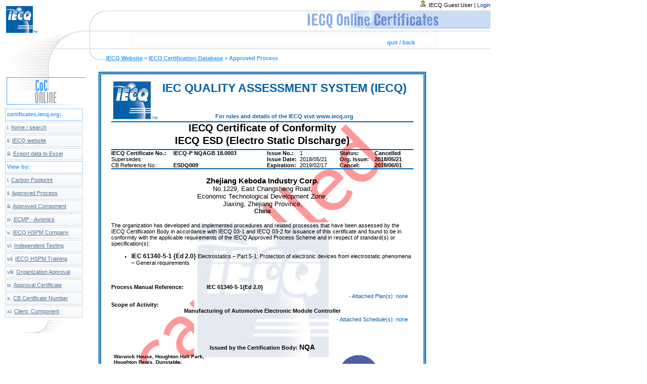

--- FILE ---
content_type: text/html; charset=UTF-8
request_url: https://certificates.iecq.org/IECQ/IECQweb.nsf/3118be45208eed56c12579ab00298c98/9edb8dbd7d8f5d92c1258294002e2778?OpenDocument
body_size: 9102
content:
<!DOCTYPE HTML PUBLIC "-//W3C//DTD HTML 4.01 Transitional//EN">
<html>
<head>
<title>IECQ Online - CoC AP IECQ ESD (Electro Static Discharge)</title><script src="/IECQ/IECQweb.nsf/scripts/prototype.js" type="text/javascript"></script>
<script src="/IECQ/IECQweb.nsf/scripts/effects.js" type="text/javascript"></script>
<script src="/IECQ/IECQweb.nsf/scripts/validation.js" type="text/javascript"></script>
<script src="/IECQ/IECQweb.nsf/SignatureLib.js" type="text/javascript"></script>
<script src="/IECQ/IECQweb.nsf/CategorySelectorLib.js" type="text/javascript"></script><script type="text/javascript" src="/IECQ/IECQweb.nsf/rico.js"></script><script type="text/javascript" src="/IECQ/IECQweb.nsf/scripts/leftnavigation.js"></script><link rel="SHORTCUT ICON" href="//certificates.iecq.org/favicon.ico"/>
<link href="/IECQ/IECQweb.nsf/styles/validation.css" rel="stylesheet" type="text/css" />
<link rel="stylesheet" href="/IECQ/IECQweb.nsf/iecq.css?ReadForm&type=CAP&status=Cancelled" type="text/css">
<link rel="stylesheet" href="/IECQ/IECQweb.nsf/iecqnoprint.css?ReadForm" type="text/css" media="print" />
<link rel="stylesheet" href="/IECQ/IECQweb.nsf/iecqnav.css" type="text/css">
<link href="/web/IECWebRes.nsf/content.css" rel="stylesheet" type="text/css">
<link href="/web/IECWebRes.nsf/titles.css" rel="stylesheet" type="text/css">
<STYLE TYPE="text/css" media="print"> p.hide, .hide { display: none }; </STYLE>
<STYLE TYPE="text/css" media="screen"> p.printIt { display: none }</STYLE>
<STYLE TYPE="text/css"> p.breakhere {page-break-before: always}</STYLE>
<STYLE TYPE="text/css" media="print"> p.hide { display: none }</STYLE>
<style type="text/css"> #referencesInfo td {height: 23px; border-bottom: 1px #c0c0c0 dotted;}
div.page {background:url('/IECQ/IECQweb.nsf/IECQ_filigrane2.jpg') no-repeat center center !important;
}
</style>
<script language="JavaScript" type="text/javascript">
<!-- 
try{Validator.fieldsWithAuthorisedPersonOther=[	{name: "CertificateNumber",				message: "Required."},	{name: "ManufacturerName1",			message: "Required."},	{name: "ManufacturerAddress1",			message: "Required."},	{name: "ManufacturerCountry1",			message: "Required."},	{name: "SpecificationKey",					message: "Required."},	{name: "ProcessManualReference",	message: "Required."},	{name: "PlanScope",							message: "Required."},	{name: "AuthorisedPersonSelector",	message: "Required."},	{name: "AuthorisedPersonOther",		message: "Required."}]Validator.fieldsWithoutAuthorisedPersonOther=[	{name: "CertificateNumber",				message: "Required."},	{name: "ManufacturerName1",			message: "Required."},	{name: "ManufacturerAddress1",			message: "Required."},	{name: "ManufacturerCountry1",			message: "Required."},	{name: "SpecificationKey",					message: "Required."},	{name: "ProcessManualReference",	message: "Required."},	{name: "PlanScope",							message: "Required."},	{name: "AuthorisedPersonSelector",	message: "Required."}] }catch(e){console.log('app p '+e);}// Notes : Validator.fields initialisation has been moved in the onSubmit event handlerfunction myExampleValidationFunction(entered){	return $('confirmation').innerHTML.toLowerCase() == entered.toLowerCase();}// Function popup for opening a New Manufacturing Location Item window function PopUpNewFactLoc(){tempPath=document.forms[0].Path.value; tempParentUNID=document.forms[0].docID.value;var height = ((screen.height - 400) / 2); var width = ((screen.width - 300) / 2);var path = tempPath + "/ManufacturingLoc?openForm&ParentUNID=" + tempParentUNID;var param = "top=" + height + ",left=" + width + ", width=680, height=350,status=no,menubar=no,scrollbars=yes,resizable=yes";popup = window.open(path,"Manufacturing",param); popup.focus();}// Function for editing a Manufacturing Location Item in a popup window function PopUpManufacturing(unid){var height = ((screen.height - 400) / 2); var width = ((screen.width - 300) / 2); var path = "../0/"  + unid + "?opendocument";var param = "top=" + height + ",left=" + width + ", width=680, height=350,status=no,menubar=no,scrollbars=yes,resizable=yes";popup = window.open(path,"Manufacturing",param); popup.focus();}/** * Function js to know the index of the checked radio button. * @Param radioButton Javascript radioButton Object like document.forms[0].myRadioButton  * @Return -1 if no checked otherwhise number of index. */ function getIndexOfSelectedRadioButton(radioButton) {   for (var i = 0; i < radioButton.length; i++) {     if (radioButton[i].checked)		return i;   }   return -1; } /** * Function js to know the checked radio button value.  * @Param radioButton Javascript radioButton Object like document.forms[0].myRadioButton  * @Return -1 if no checked otherwhise number of index. */ function getValueOfSelectedRadioButton(radioButton) {	var i = getIndexOfSelectedRadioButton(radioButton);	if (i!= -1)		return (radioButton[i].value);	else	     return ""; }function deleteButton(){ Check = window.confirm("Do you really want to delete this Certificate?!"); if(Check == true) { tempDocID = document.forms[0].docID.value; 	var path = "./deletecertif?openagent&" + tempDocID; document.location=path; }}//end.de/*Progress indicator while loading page*/function loading() { document.getElementById("wait").style.display="none"; document.getElementById("page").style.display="block";}function showDate(y,m,d) {	document.forms[0].IssueDate.value = y + "-" + m + "-" + d;}
// -->
</script>

<script language="JavaScript" type="text/javascript">
<!-- 
document._domino_target = "_self";
function _doClick(v, o, t) {
  var returnValue = false;
  var url="/IECQ/IECQweb.nsf/3118be45208eed56c12579ab00298c98/9edb8dbd7d8f5d92c1258294002e2778?OpenDocument&Click=" + v;
  if (o.href != null) {
    o.href = url;
    returnValue = true;
  } else {
    if (t == null)
      t = document._domino_target;
    window.open(url, t);
  }
  return returnValue;
}
// -->
</script>

<script language="JavaScript" type="text/javascript" src="/IECQ/IECQweb.nsf/UniqueReferenceCommonLib.js?OpenJavascriptLibrary">
</script>

<script language="JavaScript" type="text/javascript" src="/IECQ/IECQweb.nsf/tools.js?OpenJavascriptLibrary">
</script>

<script language="JavaScript" type="text/javascript">
<!-- 
function hightlight(obj) {obj.style.background='#537195';obj.style.color='#ffffff';};function normal(obj) {var webPath;  try { webPath = document.forms[0].webPath.value;} catch(e) { webPath = 'iecq/iecqweb.nsf';} obj.style.background='url(/' + webPath + '/relief.gif)'; obj.style.color='#537195';};var g_showingTabBlock=true;var g_tabsBlockWidth=0;var g_tabsBlockHeight=23;var tab_g_showingTabBlock=new Array();var tab_g_tabsBlockWidth=new Array();var tab_g_tabsBlockHeight=new Array();function toggleTabsBlock( obj ) {var tabs = $('nav'+obj);var imgCol = $('col'+obj);var imgExp = $('exp'+obj);imgCol.toggle();imgExp.toggle();if ( typeof(tab_g_showingTabBlock[obj])=='undefined' || tab_g_showingTabBlock[obj]) {tab_g_showingTabBlock[obj] = false; tab_g_tabsBlockWidth[obj] = tabs.offsetWidth;if (g_tabsBlockWidth==0) {g_tabsBlockWidth=tabs.offsetWidth;}tab_g_tabsBlockHeight[obj] = tabs.offsetHeight;tabs.style.overflow='hidden';new Rico.Effect.Size( tabs, g_tabsBlockWidth, 23, 60, 16, {complete:function() { }} ); } else {tabs.style.display ='block';tabs.style.visibility = 'visible';tab_g_showingTabBlock[obj]= true;new Rico.Effect.Size( tabs, g_tabsBlockWidth , tab_g_tabsBlockHeight[obj] , 60, 16, {complete:function() { }} ); }}

// -->
</script>

<script language="JavaScript" type="text/javascript" src="/IECQ/IECQweb.nsf/UniqueReferenceApprovedProcSpecificLib.js?OpenJavascriptLibrary">
</script>
</head>
<body text="#000000" bgcolor="#FFFFFF" onload="loading();montre();authorisedPersonSelectorChanged();">

<form onsubmit="Validator.fields=appropriateMandatoryFields(Validator.fieldsWithAuthorisedPersonOther, Validator.fieldsWithoutAuthorisedPersonOther)	; /* SignatureLib.js */ if (Validator.validate()) {	var saveAllowed;	saveAllowed = false;		if (document.getElementsByName(&quot;PrevUNID&quot;)[0].value != &quot;&quot;) {	/* [New issue] -&gt; do not check for duplicates =&gt; save allowed*/ saveAllowed = true;}	else if (document.getElementsByName(&quot;PrevSiteUNID&quot;)[0].value != &quot;&quot;) {	/* [New site] -&gt; do not check for duplicates =&gt; save allowed */ 	saveAllowed = true;}		else {  /* Normal case -&gt; check for duplicate before allowing save */  if (enforceUniqueExtendedReferenceWithCancelOption()) { saveAllowed = true; }	}	if (saveAllowed) { document.getElementById(&quot;menu-save&quot;).style.display=&quot;none&quot;; document.getElementById(&quot;menu-save_disabled&quot;).style.display=&quot;block&quot;; document.forms[0].submit(); }	else { }}else { }return true;" action=""><script language="JavaScript" type="text/javascript"><!--
if (!relDBPath) var relDBPath = "IECQ/IECQweb.nsf";
if (!documentUDID) var documentUDID = "9EDB8DBD7D8F5D92C1258294002E2778";
var catkey ="";
// --></script><style type="text/css">
td{text-align:left;}
input,select {text-align:left;	font-size:11px;}
label{cursor:	pointer;}
#content{	width:598px; heigth_old:25cm;	border:thick double #0060AA;padding:10px 20px 10px 20px;}
#body {width:100%;	padding:	1px;vertical-align:middle;font-size:11px;}
.ralign{text-align:right;vertical-align:middle;}
.issuedBy{font: normal 11px Arial, sans-serif;	padding-bottom:10px;	text-align:left;}
.bottom_note{padding-top: 10px;	text-align:center;}
legend{font-weight:bold;}
</style>
<div id="wait" style="display:block;"><br /><br /><br /><br /><center> <br /><h1>Loading...<img src="/IECQ/IECQweb.nsf/indicator.gif"></h1> </center></div><!--/wait-->
<SCRIPT LANGUAGE="JavaScript" SRC="/iecjs/CalendarPopup.js"></SCRIPT> 
<SCRIPT LANGUAGE="JavaScript"> var cal = new CalendarPopup(); cal.setReturnFunction("showDate"); </SCRIPT>
<SCRIPT LANGUAGE="JavaScript">document.write(cal.getStyles());</SCRIPT>
<div id="page" style="display:none;">
<div id="validation" style="position: absolute; top:123px; _top:125px; left:260px; width: 602px;"><h3 id="beforeForm"></h3></div><div id="topnav">
<div id="curve"><img src="/IECQ/IECQweb.nsf/curve.gif"></div><div id="breadcrumps" class="bigblue"><a href="http://www.iecq.org/"><font size="2">IECQ Website</font></a><font size="2"> &gt; </font><a href="http://certificates.iecq.org/"><font size="2">IECQ Certification Database</font></a><font size="2"> &gt; Approved Process </font></div></div><!--/topnav-->
<div id="user">
	<img src="/IECQ/IECQweb.nsf/user.gif" /> IECQ Guest User | 
		<a href="/IECQ/IECQweb.nsf/3118be45208eed56c12579ab00298c98/9edb8dbd7d8f5d92c1258294002e2778?OpenDocument?open&login" title="Login">Login</a>
</div><!--/user-->
<p class="hide"><a name="top"></a>  
   <script>var pathdatabase='IECQ/IECQweb.nsf'; var iddoc='9EDB8DBD7D8F5D92C1258294002E2778'</script>
  <div id="certificateMenu">  <div id="menu-top">
                       	<div id="menu-top-nav">
				<a onclick="history.back();return false;" id="menu-quit" title="certificate::quit" href=""><b><font color="#3399FF">Quit / Back</font></b></a>	<span>|</span>
	</div></div><!--/menu-top--></div><!--/certificateMenu--></p>
<div id="full" >
	<div id="corner"></div><div id="top" ></div><div id="left"><img src="/IECQ/IECQweb.nsf/left.gif" width="160" height="47" alt="left"><img src="/IECQ/IECQweb.nsf/ca_pagelinks.gif" width="160" height="66" alt="ca_pagelinks">
<div id="menu">
<dl id="menuList">
<dt class="sectionTit">certificates.iecq.org:</dt>
<dt onmouseover="hightlight(this);" onmouseout="normal(this);" onclick="location.href='/IECQ/IECQweb.nsf/home?OpenForm';"><font size="2">i. </font><u><font size="2">home / search</font></u></dt>
<dt onmouseover="hightlight(this);" onmouseout="normal(this);" onclick="location.href='http://www.iecq.org';"><font size="2">ii. </font><u><font size="2">IECQ website</font></u></dt>
<dt onmouseover="hightlight(this);" onmouseout="normal(this);" onclick="location.href='/IECQ/IECQweb.nsf/(Export)?OpenAgent';"><font size="2">iii. </font><u><font size="2">Export data to Excel</font></u></dt>
<dt class="sectionTit">View  by:</dt>
		<dt onmouseover="hightlight(this);montre('smenu11');" onmouseout="normal(this);montre();"><font size="2">i. </font><u><font size="2">Carbon Footprint</font></u></dt>
			<dd id="smenu11" onmouseover="javascript:montre('smenu11');" onmouseout="javascript:montre();">
				<ul>
					<li><a href="/IECQ/IECQweb.nsf/VI_CertificateIECQ-VByCategory?OpenView&CollapseView">By Category</a></li>
					<li><a href="/IECQ/IECQweb.nsf/VI_CertificateIECQ-VByYear?OpenView&CollapseView">By Year</a></li>
					<li><a href="/IECQ/IECQweb.nsf/VI_CertificateIECQ-VByCompany?OpenView&CollapseView">By Company</a></li>
					<li><a href="/IECQ/IECQweb.nsf/VI_CertificateIECQ-VByCountry?OpenView&CollapseView">By Location</a></li>
				</ul>
			</dd>	
		<dt onmouseover="hightlight(this);montre('smenu12');" onmouseout="normal(this);montre();"><font size="2">ii. </font><u><font size="2">Approved Process</font></u></dt>
			<dd id="smenu12" onmouseover="javascript:montre('smenu12');" onmouseout="javascript:montre();">
				<ul>
					<li><a href="/IECQ/IECQweb.nsf/VI_CertificateApprovedProcessByCategory?OpenView&CollapseView">By Category</a></li>
					<li><a href="/IECQ/IECQweb.nsf/VI_CertificateApprovedProcessByYear?OpenView&CollapseView">By Year</a></li>
					<li><a href="/IECQ/IECQweb.nsf/VI_CertificateApprovedProcessByCompany?OpenView&CollapseView">By Company</a></li>
					<li><a href="/IECQ/IECQweb.nsf/VI_CertificateApprovedProcessByCountry?OpenView&CollapseView">By Country</a></li>
					<li><a href="/IECQ/IECQweb.nsf/VI_CertificateApprovedProcessByCB?OpenView&CollapseView">By Certification Body</a></li>
					<li><a href="/IECQ/IECQweb.nsf/VI_CertificateApprovedProcessAll?OpenView" class="last">All</a></li>
				</ul>
			</dd>	
	<dt onmouseover="hightlight(this);montre('smenu13');" onmouseout="normal(this);montre();"><font size="2">iii. </font><u><font size="2">Approved Component</font></u></dt>
	<dd id="smenu13" onmouseover="javascript:montre('smenu13');" onmouseout="javascript:montre();">
		<ul>
		<li><a href="/IECQ/IECQweb.nsf/VI_CertificateApprovedComponent?OpenView&Expand=1" class="last">By Year</a></li>
		<li><a href="/IECQ/IECQweb.nsf/VI_CertificateApprovedComponentByCategory?OpenView&CollapseView">By Category</a></li>
		</ul>
	</dd>	
		<dt onmouseover="hightlight(this);montre('smenu14');" onmouseout="normal(this);montre();"><font size="2">iv. </font><u><font size="2">ECMP - Avionics</font></u></dt>
			<dd id="smenu14" onmouseover="javascript:montre('smenu14');" onmouseout="javascript:montre();">
				<ul>
					<li><a href="/IECQ/IECQweb.nsf/VI_CertificateECMP?OpenView&Expand=1" class="last">ECMP - Avionics</a></li>
				</ul>
			</dd>
		<dt onmouseover="hightlight(this);montre('smenu15');" onmouseout="normal(this);montre();"><font size="2">v. </font><u><font size="2">IECQ HSPM Company</font></u></dt>
			<dd id="smenu15" onmouseover="javascript:montre('smenu15');" onmouseout="javascript:montre();">
				<ul>
					<li><a href="/IECQ/IECQweb.nsf/HSPM?OpenView&Expand=1" class="last">IECQ HSPM company</a></li>
				</ul>
			</dd>
		<dt onmouseover="hightlight(this);montre('smenu16');" onmouseout="normal(this);montre();"><font size="2">vi. </font><u><font size="2">Independent Testing</font></u></dt>
			<dd id="smenu16" onmouseover="javascript:montre('smenu16');" onmouseout="javascript:montre();">
				<ul>
					<li><a href="/IECQ/IECQweb.nsf/ApprovalNumberbyType?OpenView&Expand=1&RestrictToCategory=12" class="last">Indep. Testing Lab.</a></li>
				</ul>
			</dd>	
		<dt onmouseover="hightlight(this);montre('smenu17');" onmouseout="normal(this);montre();"><font size="2">vii. </font><u><font size="2">IECQ HSPM Training</font></u></dt>
			<dd id="smenu17" onmouseover="javascript:montre('smenu17');" onmouseout="javascript:montre();">
				<ul>
					<li><a href="http://training.iecq.org/">IECQ HSPM Training&nbsp;<span style="font-size:10px; color:#ff2200;">Since Aug '08</span></a></li>
					<li><a href="/IECQ/IECQweb.nsf/HSPMType?OpenView&Expand=1&RestrictToCategory=lead">Lead assessor</a></li>
					<li><a href="/IECQ/IECQweb.nsf/HSPMType?OpenView&Expand=1&RestrictToCategory=internal">Internal assessor</a></li>
					<li><a href="/IECQ/IECQweb.nsf/HSPMType?OpenView&Expand=1&RestrictToCategory=implementation" class="last">Implementation</a></li>
				</ul>
			</dd>
		<dt onmouseover="hightlight(this);montre('smenu18');" onmouseout="normal(this);montre();"><font size="2">viii. </font><u><font size="2">Organization Approval</font></u></dt>
			<dd id="smenu18" onmouseover="javascript:montre('smenu18');" onmouseout="javascript:montre();">
				<ul>
					<li><a href="/IECQ/IECQweb.nsf/ApprovalNumberbyType?OpenView&Expand=1&RestrictToCategory=08">Manufacturer</a></li>
					<li><a href="/IECQ/IECQweb.nsf/ApprovalNumberbyType?OpenView&Expand=1&RestrictToCategory=09">Distributor</a></li>
					<li><a href="/IECQ/IECQweb.nsf/ApprovalNumberbyType?OpenView&Expand=1&RestrictToCategory=10" class="last">Specialist Contractor</a></li>
				</ul>
			</dd>	
		<dt onmouseover="hightlight(this);montre('smenu19');" onmouseout="normal(this);montre();"><font size="2">ix. </font><u><font size="2">Approval Certificate</font></u></dt>
			<dd id="smenu19" onmouseover="javascript:montre('smenu19');" onmouseout="javascript:montre();">
				<ul>
					<li><a href="/IECQ/IECQweb.nsf/ApprovalNumberbyType?OpenView&Expand=1&RestrictToCategory=01">Qualification</a></li>
					<li><a href="/IECQ/IECQweb.nsf/ApprovalNumberbyType?OpenView&Expand=1&RestrictToCategory=02">Capability</a></li>
					<li><a href="/IECQ/IECQweb.nsf/ApprovalNumberbyType?OpenView&Expand=1&RestrictToCategory=03">Process</a></li>
					<li><a href="/IECQ/IECQweb.nsf/ApprovalNumberbyType?OpenView&Expand=1&RestrictToCategory=04" class="last">Technology</a></li>
				</ul>
			</dd>	
		<dt onmouseover="hightlight(this);montre('smenu20');" onmouseout="normal(this);montre();"><font size="2">x. </font><u><font size="2">CB Certificate Number</font></u></dt>
			<dd id="smenu20" onmouseover="javascript:montre('smenu20');" onmouseout="javascript:montre();">
				<ul>
					<li><a href="/IECQ/IECQweb.nsf/CBPUBLIC?OpenView&CollapseView&count=-1">Certificates by Type</a></li>
					<li><a href="/IECQ/IECQweb.nsf/CBCertNum?OpenView&CollapseView">Certificates by Number</a></li>
					<li><a href="/IECQ/IECQweb.nsf/Current?OpenView&CollapseView">Current</a></li>
					<li><a href="/IECQ/IECQweb.nsf/Cancelled?OpenView&CollapseView">Cancelled</a></li>
					<li><a href="/IECQ/IECQweb.nsf/Suspended?OpenView&CollapseView">Suspended</a></li>
					<li><a href="/IECQ/IECQweb.nsf/Superseded?OpenView&restrictToCategory=n/a&ExpandView" class="last">Superseded</a></li>
				</ul>
			</dd>
		<dt onmouseover="hightlight(this);montre('smenu21');" onmouseout="normal(this);montre();"><font size="2">xi. </font><u><font size="2">Client, Component</font></u></dt>
			<dd id="smenu21" onmouseover="javascript:montre('smenu21');" onmouseout="javascript:montre();">
				<ul>
					<li><a href="/IECQ/IECQweb.nsf/Manufacturer+Name?OpenView&CollapseView">Client name</a></li>
					<li><a href="/IECQ/IECQweb.nsf/Manufacturer+Location?OpenView&CollapseView">Client location</a></li>
					<li><a href="/IECQ/IECQweb.nsf/Component+Code?OpenView&CollapseView" class="last">Component name</a></li>
				</ul>
			</dd>
</dl>
</div>	<div><img src="/IECQ/IECQweb.nsf/grey_bottom.gif"></div></div><!--/left-->
<div id="certifBody">
<div id="page1" class="page" style="border: none !important;">
<div id="master">
<div id="watermark"></div>
<div id="content">
<table id="body_tmp" border="0" cellspacing="0" cellpadding="0">
<tr valign="top"><td style="padding:4px;" width="1139" colspan="4"><div align="center"><img src="/IECQ/IECQweb.nsf/IECQ_logo2.jpg?OpenImageResource" width="87" height="75" align="middle" style="float:left; "><font color="#3399FF" face="Arial"> </font><div style=
"color:#0060AA; font-size:17pt; text-align:center;font-weight:bold;">IEC QUALITY ASSESSMENT SYSTEM (IECQ)</div>
<br /><br /><br />
<div style="color:#0060AA; font-size:8pt; text-align:center;font-weight:bold;">For rules and details of the IECQ visit www.iecq.org</div></div></td></tr>

<tr valign="top"><td style="border-top: 2px #0060AA solid; border-bottom: 2px #0060AA solid;" width="1139" colspan="4"><div style="font-family:arial;font-size:20px; text-align:center;font-weight:bold;">IECQ Certificate of Conformity</div>
<div style="margin:2px 0px 5px;  font-family:arial;font-size:20px; text-align:center;font-weight:bold;">
IECQ ESD (Electro Static Discharge)
</div></td></tr>

<tr valign="top"><td width="1139" colspan="4">
<table border="0" cellpadding="3" celspacing="0" border="0" cellspacing="0" cellpadding="0">
<tr valign="top"><td style="width:200px !important;" width="168"><b><font face="Arial">IECQ Certificate No.:</font></b></td><td width="355"><b><font face="Arial">IECQ-P NQAGB 18.0003</font></b></td><td width="73"><b><font face="Arial">Issue No.:</font></b></td><td width="110"><font face="Arial">1</font></td><td width="105"><b><font face="Arial">Status:</font></b></td><td width="105"><b><font face="Arial">Cancelled</font></b></td></tr>

<tr valign="top"><td width="916" colspan="6"><table style="display:none; border:0; width:100%;"><tr> <td colspan="6"  style="text-align:center; border:1px solid; border-style:solid; border-width:1px; border-color:grey;  width:100%" > <b><font size="2" color="#0000FF" face="Arial">Additional Site to Certification:</font></b>&nbsp;<b><font size="2" color="#0000FF" face="Arial"> </font></b><b><font size="2" color="#0000ff" face="Arial"><a href="/IECQ/IECQweb.nsf/CoCIssue/IECQ-P NQAGB 18.0003?opendocument" target="_blank">IECQ-P NQAGB 18.0003</a></font></b><b><font size="2" color="#0000FF" face="Arial"> </font></b>&nbsp;&nbsp;&nbsp;&nbsp;<b><font size="2" color="#0000FF" face="Arial">Originally Issued: </font></b><b><font size="2" color="#0000ff" face="Arial">2018/05/21</font></b></td></tr></table></td></tr>

<tr valign="top"><td width="168"><font face="Arial">Supersedes:</font></td><td width="355"><font face="Arial"><a href="/IECQ/IECQweb.nsf/CoCRefNumber/?opendocument" target="_blank"></a></font></td><td width="73"><b><font face="Arial">Issue Date:</font></b></td><td width="110"><font face="Arial">2018/05/21</font></td><td width="105"><b><font face="Arial">Org. Issue:</font></b></td><td width="105"><b><font face="Arial">2018/05/21</font></b></td></tr>

<tr valign="top"><td width="168"><font face="Arial">CB Reference No.:</font></td><td width="355"><b><font face="Arial">ESDQ009</font></b></td><td width="73"><b><font face="Arial">Expiration:</font></b></td><td width="110"><font face="Arial">2019/02/17</font></td><td width="105"><b><font face="Arial">Cancel:</font></b></td><td width="105"><b><font face="Arial">2018/06/01</font></b></td></tr>
</table>
</td></tr>

<tr valign="top"><td style="border-top: 2px #0060AA solid;" width="1139" colspan="4"><div align="center" style="margin-top:15px;margin-bottom:15px;">
<div style="font-weight: bold; font-size: 11pt;" class="name" >Zhejiang Keboda Industry Corp.</div>
<div style="font-size: 10pt;" class="address"> No.1229, East Changsheng Road, <br>
Economic Technological Development Zone, <br>
Jiaxing, Zhejiang Province, <b><font face="Arial"> </font></b></div>
<div  style="font-size: 10pt;" class="country"> <b>China</b> </div>
</div>
</td></tr>

<tr valign="top"><td width="1139" colspan="4"><div style="font-family:arial; font-size:8pt;">
 The organization has developed and implemented procedures and related processes that have been assessed by the IECQ Certification Body in accordance with IECQ 03-1 and IECQ 03-2 for issuance of this certificate and found to be in conformity with the applicable requirements of the IECQ Approved Process Scheme and in respect of standard(s) or specification(s): 
</div></td></tr>

<tr valign="top"><td width="1139" colspan="4">&nbsp;</td></tr>

<tr valign="top"><td width="1139" colspan="4"><ul style="margin-left: 40px"><li style="list-style-type: disc"> <b>IEC 61340-5-1 {Ed 2.0}</b> Electrostatics – Part 5-1: Protection of electronic devices from electrostatic phenomena – General requirements </ul><br>
</td></tr>

<tr valign="top"><td width="1139" colspan="4">&nbsp;<br><br>

<table border="0" cellspacing="0" cellpadding="0">
<tr valign="top"><td style="width:5cm" width="178"><b><font face="Arial">Process Manual Reference:</font></b></td><td style="width:auto" width="189"><div align="center"><b><font face="Arial">IEC 61340-5-1{Ed 2.0}</font></b></div></td><td style="width:5cm" width="178"><img width="1" height="1" src="/icons/ecblank.gif" border="0" alt=""></td></tr>
</table>
</td></tr>

<tr valign="top"><td width="1139" colspan="4"><img width="1" height="1" src="/icons/ecblank.gif" border="0" alt=""></td></tr>

<tr valign="top"><td width="1139" colspan="4"><div style="text-align: right; color:#0060AA; padding: 5px;"> - Attached Plan(s):  none&nbsp;<a style="cursor:hand; display:none;" onClick="javascript:window.open('/IECQ/IECQweb.nsf/dlgAttachment?OpenForm&ParentUNID=9EDB8DBD7D8F5D92C1258294002E2778&type=2');" >[ <span style="text-decoration:underline;">Add</span> ]</a>&nbsp;<span style="display:none"></span></div></td></tr>

<tr valign="top"><td width="279"><b><font face="Arial">Scope of Activity:</font></b></td><td width="116"><img width="1" height="1" src="/icons/ecblank.gif" border="0" alt=""></td><td width="95"><img width="1" height="1" src="/icons/ecblank.gif" border="0" alt=""></td><td width="650"><img width="1" height="1" src="/icons/ecblank.gif" border="0" alt=""></td></tr>

<tr valign="top"><td width="1139" colspan="4"><div align="center"><b><font face="Arial">Manufacturing of Automotive Electronic Module Controller</font></b></div></td></tr>

<tr valign="top"><td width="1139" colspan="4"><div style="text-align: right; color:#0060AA; padding: 5px;"> - Attached Schedule(s):  none&nbsp;<a style="cursor:hand; display:none;" onClick="javascript:window.open('/IECQ/IECQweb.nsf/dlgAttachment?OpenForm&ParentUNID=9EDB8DBD7D8F5D92C1258294002E2778&type=0');" >[ <span style="text-decoration:underline;">Add</span> ]</a>&nbsp;<span style="display:none"></span></div><br>
 <br>
<br>

<table border="0" cellspacing="0" cellpadding="0">
<tr valign="top"><td width="680" colspan="3"><div align="center"><b><font face="Arial">Issued by the Certification Body: </font></b><span style="font-weight: bold; font-size: 14px;">NQA</span></div></td></tr>

<tr valign="top"><td style="padding:5px;" valign=middle width="227"><div style="font-weight: bold;font-size: 10px;text-align: left;">
Warwick House, Houghton Hall Park,<br />Houghton Regis, Dunstable,<br />Bedfordshire, LU5 5ZX<br />
United Kingdom
<br /><br /><p style="font-size: 10px; padding:0px;">Authorised Person:<br /><b> Matthew Gantley</b></p>
</div></td><td width="227"><img width="1" height="1" src="/icons/ecblank.gif" border="0" alt=""></td><td style="padding:5px;" valign=middle width="227"><div align="center"><font size="2"><img src="/IECQ/IECQweb.nsf/0/661F26477F9CB677C125781D003AA497/$file/NQA_low_res_logo.gif"></font></div></td></tr>
</table>

<script type="text/javascript" src="/IECQ/IECQweb.nsf/qrcode.js"></script>
<table border="0" cellspacing="0" cellpadding="0">
<tr valign="top"><td style="border-top: 2px #0060AA solid; border-bottom: 2px #0060AA solid;" width="132"><div id="qrcode1"  style="margin:14 0 0 15;"> </div>
<script type="text/javascript">
 new QRCode("qrcode1" , { text: "http://certificates.iecq.org/IECQ/IECQweb.nsf/0/9EDB8DBD7D8F5D92C1258294002E2778" , 
width:72, height:66, typeNumber:0, colorDark:"#000000", colorLight:"#ffffff", correctLevel: QRCode.CorrectLevel.L }); </script></td><td style="border-top: 2px #0060AA solid; border-bottom: 2px #0060AA solid;" width="413"><div style="font-size:8.3px; font-weight:bold; font-family:arial, sans-serif; position: relative; margin-top:8px; padding:3px 0px 8px 0px; text-align:center;">
The validity of this certificate is maintained through on-going surveillance audits by the <br /> IECQ CB issuing this certificate.<br /> This Certificate of Conformity may be suspended or withdrawn in accordance with the 
<br />Rules of Procedure of the IECQ System and its Schemes.<br />
This certificate and any schedule(s) may only be reproduced in full.<br />
This certificate is not transferable and remains the property of the issuing IECQ CB.<br />
The Status and authenticity of this certificate may be verified by visiting <a href="http://www.iecq.org" target="_blank" title="IECQ Website" style="font-size: 7pt;text-decoration:underline;">www.iecq.org</a>.
</div></td><td style="border-top: 2px #0060AA solid; border-bottom: 2px #0060AA solid;" width="136"><img width="1" height="1" src="/icons/ecblank.gif" border="0" alt=""></td></tr>
</table>
</td></tr>

<tr valign="top"><td class="bottom_note" width="1139" colspan="4"><div style="font-size: 8px;text-align:right; font-weight:bold;padding-top:5px;">IECQ-P Rev. 07 EN</div>
<div style="color:#0060AA;"> - Attached Translation:  none&nbsp;<a style="cursor:hand; display:none" onClick="javascript:window.open('/IECQ/IECQweb.nsf/dlgAttachment?OpenForm&ParentUNID=9EDB8DBD7D8F5D92C1258294002E2778&type=1');" >[ <span style="text-decoration:underline;">Add</span> ]</a>&nbsp;<span style="display:none"></span></div></td></tr>
</table>
</div><!--/page1-->
<table class="smalltext" border=0 align="center" valign="middle" width="600" border=0 border="0" cellspacing="0" cellpadding="0">
<tr></tr>

<tr></tr>

<tr valign="top"><td width="27"><img width="1" height="1" src="/icons/ecblank.gif" border="0" alt=""></td><td width="274">&nbsp;</td><td width="265"><img width="1" height="1" src="/icons/ecblank.gif" border="0" alt=""></td><td width="161"><img width="1" height="1" src="/icons/ecblank.gif" border="0" alt=""></td><td width="439"><img width="1" height="1" src="/icons/ecblank.gif" border="0" alt=""></td></tr>
</table>
</div></div>
</div><!--/certifBody-->
<table class="smalltext" align="center" valign="middle" width="600" border="0" cellspacing="0" cellpadding="0">
<tr valign="top"><td width="1082" colspan="5"><br /><br /><br /><br />    </td></tr>
</table>
<br /><br /><br /><div id="bottom">
	<a href="/IECQ/IECQweb.nsf/3118be45208eed56c12579ab00298c98/9edb8dbd7d8f5d92c1258294002e2778?OpenDocument#top"><img src="/IECQ/IECQweb.nsf/gototop_arrow.gif" /></a>
	<div id="copy" align=right>Copyright &copy; IEC-IECQ 2026 , Geneva Switzerland. All rights reserved.</div>
</div><!--/bottom-->
</div><!--/full-->
</div><!--page--><!--used by the loading() onload event--><div id="noPrint"><br /><br />This Certificate has intentionally NOT been printed as the Certificates are the property of the issuing CB.<br /><br />For further information or to request a copy of a Certificate please contact the relative issuing CB.<br /><br />
<a href="http://www.iecq.org/membership/participating_countries/">http://www.iecq.org/membership/participating_countries/</a><br /><br />
</div><!--/noPrint-->
<input name="Issuer" type="hidden" value="qgb_nqa1">
<input name="NAI_Linked_Status" type="hidden" value="0">
<input name="NAI_Linked_EmailNotification" type="hidden" value="">
<input name="Parent_NAI_ID" type="hidden" value="5A42D52F04C33614C125740B00571451">
<input name="IssuerShortName" type="hidden" value="NQAGB">
<input name="Query_String" type="hidden" value="OpenDocument">
<input name="ParentUNID" type="hidden" value="">
<input name="docID" type="hidden" value="9EDB8DBD7D8F5D92C1258294002E2778">
<input name="UDID" type="hidden" value="D3991906ACF99ED1C1258294002DA8C5">
<input name="Path" type="hidden" value="/IECQ/IECQweb.nsf">
<input name="AttachmentName" type="hidden" value="">
<input name="AttachmentLength" type="hidden" value="">
<input name="$V2AttachmentOptions" type="hidden" value="0">
<input name="D_CB_docID" type="hidden" value="error in CB docID">
<input name="CBShortName" type="hidden" value="NQAGB">
<input name="CurrentUserShortName" type="hidden" value="Not an IECQ Entity">
<input name="Type" type="hidden" value="0">
<input name="StartCertNum_old" type="hidden" value="-IECQ NQAGB 18.">
<input name="StartCertNum" type="hidden" value="IECQ-P NQAGB 18.">
<input name="TypeName" type="hidden" value="Software error:TypeName field">
<input name="Path_Info" type="hidden" value="/IECQ/IECQweb.nsf/3118be45208eed56c12579ab00298c98/9edb8dbd7d8f5d92c1258294002e2778?OpenDocument">
<input name="PrevUNID" type="hidden" value="">
<input name="PrevSiteUNID" type="hidden" value="">
<input name="FormUsed" type="hidden" value="FO_CertificateApprovedProcess">
<input name="IssuerCountry" type="hidden" value="UNITED KINGDOM">
<input name="lastIssue" type="hidden" value="1">
<input name="lastSite" type="hidden" value="IECQ-P NQAGB 18.0003-00%%1">
<input name="InitalRevisionOfThisSite" type="hidden" value="">
<input name="site" type="hidden" value="0">
<input name="NAI_Login" type="hidden" value="qgb_bsoadm">
<input name="EntitySI_Status" type="hidden" value="0">
<input name="EntitySIScheme" type="hidden" value="">
<input name="EntityLoginSU" type="hidden" value="qgb_nqa2">
<input name="CurrentScheme" type="hidden" value="IECQ AP ESD Scheme">
<input name="displayPublicStatus" type="hidden" value="0">
<input name="CBs" type="hidden" value="ABSQSG">
<input name="CBs" type="hidden" value="AFNOR">
<input name="CBs" type="hidden" value="ARES">
<input name="CBs" type="hidden" value="BSI">
<input name="CBs" type="hidden" value="CCATS">
<input name="CBs" type="hidden" value="CEP">
<input name="CBs" type="hidden" value="CESICERT">
<input name="CBs" type="hidden" value="CRR">
<input name="CBs" type="hidden" value="DEKRA">
<input name="CBs" type="hidden" value="DNVCN">
<input name="CBs" type="hidden" value="DNVTW">
<input name="CBs" type="hidden" value="DNVUS">
<input name="CBs" type="hidden" value="ECB">
<input name="CBs" type="hidden" value="ECCB">
<input name="CBs" type="hidden" value="IECQDEMO">
<input name="CBs" type="hidden" value="IMSGB">
<input name="CBs" type="hidden" value="INTEKCN">
<input name="CBs" type="hidden" value="JQAJP">
<input name="CBs" type="hidden" value="KTL">
<input name="CBs" type="hidden" value="LCIE">
<input name="CBs" type="hidden" value="LLOYDSTW">
<input name="CBs" type="hidden" value="LQASCCN">
<input name="CBs" type="hidden" value="MOODY">
<input name="CBs" type="hidden" value="NOA">
<input name="CBs" type="hidden" value="NQAGB">
<input name="CBs" type="hidden" value="NSAIUS">
<input name="CBs" type="hidden" value="OVE">
<input name="CBs" type="hidden" value="POSI">
<input name="CBs" type="hidden" value="RCJ">
<input name="CBs" type="hidden" value="SAIG">
<input name="CBs" type="hidden" value="SAIGKR">
<input name="CBs" type="hidden" value="SGSCN">
<input name="CBs" type="hidden" value="SGSHK">
<input name="CBs" type="hidden" value="SGSTW">
<input name="CBs" type="hidden" value="SGSUS">
<input name="CBs" type="hidden" value="STQ">
<input name="CBs" type="hidden" value="TUVNCN">
<input name="CBs" type="hidden" value="TUVNTW">
<input name="CBs" type="hidden" value="TUVRTW">
<input name="CBs" type="hidden" value="TUVSKR">
<input name="CBs" type="hidden" value="TUVSUDSG">
<input name="CBs" type="hidden" value="ULTW">
<input name="CBs" type="hidden" value="VDE">
<input name="D_CBShortName" type="hidden" value="n/a">
<input name="ProcessType" type="hidden" value="IECQ ESD (Electro Static Discharge)">
<input name="ProcessType_D" type="hidden" value="IECQ ESD (Electro Static Discharge)">
<input name="CertNum" type="hidden" value="3">
<input name="RefCertificateNumber" type="hidden" value="IECQ-P NQAGB 18.0003">
<input name="IssueNumber" type="hidden" value="1">
<input name="CertificateStatus" type="hidden" value="Cancelled">
<input name="CertificateStatus_D" type="hidden" value="Cancelled">
<input name="CertificatePublicStatus" type="hidden" value="Public">
<input name="E_IssYear" type="hidden" value="2018">
<input name="E_IssMonth" type="hidden" value="05">
<input name="E_IssDay" type="hidden" value="21">
<input name="IssDate_D" type="hidden" value="2018/05/21">
<input name="IssueDate" type="hidden" value="2018/05/21">
<input name="Supersedes" type="hidden" value="">
<input name="CertifiedDate" type="hidden" value="2018/05/21">
<input name="CertifiedDate_D" type="hidden" value="2018/05/21">
<input name="SiteAddedDate" type="hidden" value="">
<input name="CertificateNumber" type="hidden" value="ESDQ009">
<input name="cmpExpirationDate" type="hidden" value="2021-05-20">
<input name="E_ExpYear" type="hidden" value="2019">
<input name="E_ExpMonth" type="hidden" value="02">
<input name="E_ExpDay" type="hidden" value="17">
<input name="ExpDate_D" type="hidden" value="2019/02/17">
<input name="dsp_RefCertificateNumber" type="hidden" value="IECQ-P NQAGB 18.0003">
<input name="dsp_IssueNumber" type="hidden" value="1">
<input name="dsp_CertificateStatus" type="hidden" value="Cancelled">
<input name="dsp_RefCertificateNumberParent" type="hidden" value="[&lt;a href=&quot;/IECQ/IECQweb.nsf/CoCIssue/IECQ-P NQAGB 18.0003?opendocument&quot; target=&quot;_blank&quot;&gt;IECQ-P NQAGB 18.0003&lt;/a&gt;]">
<input name="dsp_CertifiedDate_1" type="hidden" value="2018/05/21">
<input name="dsp_Supersedes" type="hidden" value="[&lt;a href=&quot;/IECQ/IECQweb.nsf/CoCRefNumber/?opendocument&quot; target=&quot;_blank&quot;&gt;&lt;/a&gt;]">
<input name="DeliveryDate" type="hidden" value="2018/05/21">
<input name="DeliveryDate_D" type="hidden" value="2018/05/21">
<input name="dsp_CertifiedDate" type="hidden" value="2018/05/21">
<input name="dsp_SiteAddedDate" type="hidden" value="">
<input name="dsp_CertificateNo" type="hidden" value="ESDQ009">
<input name="ExpirationDate" type="hidden" value="2019/02/17">
<input name="dsp_CancellationDate" type="hidden" value="2018/06/01">
<input name="ManufacturerName1" type="hidden" value="Zhejiang Keboda Industry Corp.">
<input name="ManufacturerAddress1" type="hidden" value="No.1229, East Changsheng Road, ">
<input name="ManufacturerAddress1" type="hidden" value="Economic Technological Development Zone, ">
<input name="ManufacturerAddress1" type="hidden" value="Jiaxing, Zhejiang Province, ">
<input name="ManufacturerCountry1" type="hidden" value="China">
<input name="ap_label1" type="hidden" value="The organization has developed and implemented procedures and related processes that have been assessed by the IECQ Certification Body in accordance with IECQ 03-1 and IECQ 03-2 for issuance of this certificate and found to be in conformity with the applicable requirements of the IECQ Approved Process Scheme and in respect of standard(s) or specification(s):">
<input name="SpecificationKey" type="hidden" value="IEC 61340-5-1 {Ed 2.0}">
<input name="SpecificationAsHTML" type="hidden" value="&lt;b&gt;IEC 61340-5-1 {Ed 2.0}&lt;/b&gt; Electrostatics – Part 5-1: Protection of electronic devices from electrostatic phenomena – General requirements">
<input name="SpecificationAsPDFEncoding" type="hidden" value="IEC 61340-5-1 {Ed 2.0} Electrostatics – Part 5-1: Protection of electronic devices from electrostatic phenomena – General requirements">
<input name="SpecificationAsHTML_D" type="hidden" value="&lt;b&gt;IEC 61340-5-1 {Ed 2.0}&lt;/b&gt; Electrostatics – Part 5-1: Protection of electronic devices from electrostatic phenomena – General requirements">
<input name="SpecificationAsHTML_D2" type="hidden" value="&lt;b&gt;IEC 61340-5-1 {Ed 2.0}&lt;/b&gt; Electrostatics – Part 5-1: Protection of electronic devices from electrostatic phenomena – General requirements">
<input name="ProcessManualReference" type="hidden" value="IEC 61340-5-1{Ed 2.0}">
<input name="ProcessManualReference_D" type="hidden" value="IEC 61340-5-1{Ed 2.0}">
<input name="PlanScope" type="hidden" value="Manufacturing of Automotive Electronic Module Controller">
<input name="IssuerName_1" type="hidden" value="NQA">
<input name="IssuerAddress_1" type="hidden" value="Bedfordshire, LU5 5ZX, London - [Trading name of Ascertiva Group Ltd]">
<input name="IssuerCountry_1" type="hidden" value="United Kingdom">
<input name="IssuerAddress" type="hidden" value="Warwick House, Houghton Hall Park,&lt;br /&gt;Houghton Regis, Dunstable,&lt;br /&gt;Bedfordshire, LU5 5ZX">
<input name="IssuerAddress_D" type="hidden" value="Warwick House, Houghton Hall Park,&lt;br /&gt;Houghton Regis, Dunstable,&lt;br /&gt;Bedfordshire, LU5 5ZX">
<input name="IssuerCountry_D" type="hidden" value="United Kingdom">
<input name="PersonSelectorOtherLabel" type="hidden" value="Other...">
<input name="CBContactName" type="hidden" value="Matthew Gantley">
<input name="CBContactProfileID" type="hidden" value="A43AF13FC165A5BFC1257D8F002BCC5D">
<input name="AuthorisedPersonSelector" type="hidden" value="Matthew Gantley">
<input name="AuthorisedPersonOther" type="hidden" value="">
<input name="AuthorisedPerson" type="hidden" value="Matthew Gantley">
<input name="IssuerLogo_1" type="hidden" value="[&lt;img src=&quot;/IECQ/IECQweb.nsf/0/661F26477F9CB677C125781D003AA497/$file/NQA_low_res_logo.gif&quot;&gt;]">
<input name="IssuerID" type="hidden" value="661F26477F9CB677C125781D003AA497">
<input name="IsIssuerAbScheme" type="hidden" value="False">
<input name="IssuerAbLogo" type="hidden" value="">
<input name="IssuerAbLogoWidth" type="hidden" value="">
<input name="IssuerAbLogoHeight" type="hidden" value="">
<input name="IssuerAbLogo_D" type="hidden" value="">
<input name="D_CertificateHeader" type="hidden" value="">
<input name="D_RefCertificateNumber" type="hidden" value="IECQ-P NQAGB 18.0003">
<input name="D_IssueNumber" type="hidden" value="1">
<input name="ApprovalCertAbstract" type="hidden" value="">
<input name="D_Place" type="hidden" value="">
<input name="D_Accreditor_logo" type="hidden" value="">
<input name="D_IssuerName" type="hidden" value="">
<input name="D_IssuerAddress" type="hidden" value="Warwick House, Houghton Hall Park,&lt;br /&gt;Houghton Regis, Dunstable,&lt;br /&gt;Bedfordshire, LU5 5ZX">
<input name="D_IssuerCountry" type="hidden" value="UNITED KINGDOM">
<input name="D_Issuer_logo" type="hidden" value="">
<input name="ComponentType" type="hidden" value="">
<input name="HTTP_User_Agent" type="hidden" value="Amazon CloudFront">
<input name="New_CertNum" type="hidden" value="">
<input name="New_RefCertificateNumber" type="hidden" value=""></form>
</body>
</html>


--- FILE ---
content_type: text/css
request_url: https://certificates.iecq.org/IECQ/IECQweb.nsf/iecq.css?ReadForm&type=CAP&status=Cancelled
body_size: 2353
content:
/* Style sheet for IECQ certificates */
* {font-size:11px;font-family:Arial, Helvetica, sans serif;padding:0px;margin:0px;}
body {margin-left:10px;}
/* v 220329 */
select {height:26px; padding:3px 8px 2px 2px; line-height:10px;}
select option {padding:2px 0px;}
#E_IssuedDay { width: 55px !important;}
#E_IssuedMonth { width:95px !important;}
#E_IssuedYear {width:70px !important;}
fieldset {border: 1ps solid #c0c0c0; }
legend { color:#3399ff;}
.smalltext { font-size:10px;font-family:Arial, Helvetica, sans serif;}
h2 { padding:3px;}
#noPrint {display:none;}
#full {width:960px;}
#top {float:right; width:800px; height:100px;background-image:url('/IECQ/IECQweb.nsf/topIECQ.gif');background-repeat:no-repeat;}
#title {position: absolute;top:70px;left:226px;width:100%;font-size:13px;}
#corner {float:left;width:160px;height:100px;background-image:url('/IECQ/IECQweb.nsf/corner.gif');background-repeat:no-repeat;}
#left {
float:left; 
width:160px;
height:600px;
/*background:#dfff00;
background-image:url('/IECQ/IECQweb.nsf/left.gif');
background-repeat:no-repeat;*/
}
#body {
float:left;
width:800px;
overflow:auto;
height:600px;
}
#viewbody {
float:left;
width:800px;
overflow:hidden
height:600px;
}
#certifBody {
float:left; 
overflow:auto;
margin-top:42px;
text-align:center;
width: 700px;
/*glo20170606
width:800px;
height:650px; 
*/
}
#watermark {   position: absolute;  
   top: 200px;
   z-index: -3; 
  width: 648px;    
   height: 600px; 
   background-color:transparent; 
   filter:Alpha(opacity=40); 
   -moz-opacity:.40;
   opacity:.40; 
background-image: url('/IECQ/IECQweb.nsf/Cancelled.gif');
background-repeat: no-repeat; 
background-position: center; 
}
div.page {
z-index: -1;
height: auto;
min-height:870px;
/*max-height: 870px;*/
width:650px;
max-width:650px;
overflow:hidden;
border:1px #b1b1d2 solid;
margin-left:auto;
margin-right:auto;
/*background-color:#fdfdfb;*/
background-color:none;
background:url('/IECQ/IECQweb.nsf/IECQ_filigrane.gif') no-repeat center middle;
}
#topnav {
background-color: none;
width:804px;
position: absolute;
top:97px;
left:164px;
float:left;
}
#curve {
width:46px;
float:left;
}
#breadcrumps {
width:100%;
padding-top:12px;
/*background-color:red;*/
}
#bottom {
width:960px;
height:40px;
float:left; 
/*background:#ff0000;*/
text-align:right;
}
#bottom img {
border:0px;
}
#copy {
border-top:1px #d8d8d8 solid;
margin-top:5px;
padding-top:3px;
}
#user {
position:absolute;
top:0px;
right:0px;
left:570px;
width:400px;
height:20px;
text-align:right;
/*background-color:pink;*/
z-index:10;
}
#user img {
vertical-align:text-bottom;
}
#beforeForm {
position:absolute;
top:120px;
left:260px;
width: 600px;
}
#gotoPage {
position:absolute;
top:133px;
left:864px;
}
/*============================================================*/
#bodybox {
width:740px;
border: #D8D8D8 1px solid; 
margin-left:25px;
margin-top:53px;
overflow: hidden;
}
#boxheader {
padding:10px;
background-image: url('relief.gif');
background-repeat:repeat;
border-bottom:#d8d8d8 1px solid; 
}
#boxcontent {
padding:10px;
}
/*============================================================*/
#viewbody { 
width:540px;
margin-top:30px;
padding-left:30px;
}
#view {
width:500px;
margin-top:53px:
overflow: hidden;
}
#embeddedview {
width:768px;
height:750px; /*550 */
overflow:auto;
margin-bottom:2px;
}
#embeddedview table {
margin-top:2px;
width:750px;
overflow:hidden;
border:1px #d8d8d8 solid;
}
#embeddedview td {
line-height:15px;
/*border-top:1px #d8d8d8 dotted;*/
}
#embeddedview th {
height:25px;
background-image: url('relief.gif');
background-repeat:repeat;
vertical-align: middle;
text-align:left;
padding-left:2px;
}
.search td {
padding-right:3px;
}
.piccolo {
font-size:10px;
}
/*============================================================*/
#search {
margin-left:0px;
}
#quickAccess {
margin-left:14px;
}
.searchComment {
margin-left: 85px; 
margin-bottom:5px; 
vertical-align:middle;
}
/*============================================================*/
.bigblue {
font-family:arial, sans-serif;
font-size:15px;
font-weight:bold;
color:#3399ff;
}
.bigblue a:link {
color:#3399ff;
text-decoration:underline;
}
.bigblue a:hover {
color:#dd8800;
text-decoration:underline;
background-color:#537195;
}
.bigblue a:visited {
color:#3399ff;
text-decoration:underline;
}
#area {
font-size:12px;
color:#a6a5a6;
}
#area img {
vertical-align:text-bottom;
}
 
#profile {
width:680px;
margin-left:15px;
margin-right:15px;
}
#profile img {
filter:Alpha(opacity=30);
-moz-opacity:.30;
opacity:.30;
margin-bottom:5px;
}
#profile table {
width:640px;
margin-left:20px;
margin-right:20px;
margin-bottom:10px;
margin-top:5px;
}
#profile legend {
color:#3399ff;
}
.label {
font-size:11px;
color:#a6a5a6;
}
.scope {
font-size:10px;
font-family:arial;
}
#explain {
margin:0px;
}
#explain ul { /*list-style-image:url('check_obj.gif');*/
margin-left:100px;
padding:5px;
vertical-align:text-top;
}
#explain li {
padding:2px;
list-style-type:disc;
}
/*============================================================*/
#view {
width:600px;
}
/*=====================*/
.modernbutton { 
border: #537195 1px solid;  
font-size: 10px; 
background: #ffffff;  
color: #000000; 
cursor: hand;
padding: 4px;
}
.moderninput { 
border: #537195 1px solid;  
font-size: 11px; 
background: #ffffff;  
color: #000000;
padding: 4px;
}
#leftmenu TD { 
font-size: 11px; 
vertical-align: middle; 
}
#leftmenu A { 
BACKGROUND: #ffffff;
padding-right: 0px; 
display: block; 
padding-left: 15px; 
padding-bottom: 4px; 
margin: 0px; 
color: #437195; 
padding-top: 4px; 
border-bottom: #d8d8d8 1px dotted; 
height: 14px;
}
#leftmenu A:link {
 background: #ffffff; 
color: #537195; 
text-decoration: none;
}
#leftmenu A:visited { 
background: #ffffff; 
color: #537195; 
text-decoration: none;
}
#leftmenu A:hover { 
background: #537195; 
color: #ffffff;
}
#leftmenu A:active { 
background: #537195; 
color: #ffffff 
}
.SuperItem {
   cursor: hand; 
   background-image: url('relief.gif'); 
   color: #537195; 
   display: block; 
   padding-right: 0px; 
   padding-left: 3px; 
   padding-bottom: 4px; 
   margin: 0px; 
   padding-top: 4px; 
   border: #d8d8d8 1px solid; 
   height: 14px; 
}
.last {
   border-bottom:none !important;
}
#nav1 A:link, #nav1 A:visited, #nav2 A:link, #nav2 A:visited, 
#nav3 A:link, #nav3 A:visited, #nav4 A:link, #nav4 A:visited {
   background: url('/IECQ/IECQweb.nsf/more.gif') no-repeat -2px 1px;
   
}
#nav1 A.last:link, #nav1 A.last:visited, #nav2 A.last:link, #nav2 A.last:visited, 
#nav3 A.last:link, #nav3 A.last:visited, #nav4 A.last:link, #nav4 A.last:visited   {  
   background:     url('/IECQ/IECQweb.nsf/more_end.gif') no-repeat -2px 1px;
}
#nav1 A:hover, #nav2 A:hover, #nav3 A:hover, #nav4 A:hover, 
#nav1 A.last:hover, #nav2 A.last:hover, #nav3 A.last:hover, #nav4 A.last:hover { 
background: #537195; 
color: #ffffff;
}
#nav4 {
   border-bottom:     #d8d8d8 1px solid;
}
/*============================================================*/
/*  Certificate heading  menu */
div#certificateMenu {
position:absolute;
top:66px;
left:259px;
width: 602px;
/*border:1px #f1f1f1 solid;*/
border:1px #f0f0f0 solid;
}
#menu-top {
height: 24px;
overflow: hidden;
margin-bottom: 0px;
margin-top:0px;
background: none;
}
#menu-top h1 {
padding:0;
margin: 0;
padding-left:3px;
float: left;
}
#menu-top h1 a {
padding-top:10px;
display:block;
background: none;
font: 11px Verdana, Lucida Grande, Tahoma, sans-serif;
text-decoration:none;
}
#menu-top h1 a:hover {
padding-top:5px;
background: none;
font: 11px Verdana, Lucida Grande, Tahoma, sans-serif;
color:#537195;
border-top: 5px solid #e0942f;
}
#menu-top-nav {
margin-right: 15px;
float: right;
height: 24px;
}
#menu-top-nav a {
float: left;
color: #537195;
font:11px Verdana, Lucida Grande, Tahoma, sans-serif;
line-height: 34px;
text-transform:lowercase;
text-decoration:none;
}
#menu-top-nav a:hover {
line-height: 24px;
}
#menu-top-nav a#menu-back:hover {
border-top:5px solid #1e0e71;
background:none;
}
#menu-top-nav a#menu-edit:hover {
border-top:5px solid #940a0a;
background:none;
}
#menu-top-nav a#menu-newIssue:hover {
border-top:5px solid #12770f;
background:none;
}
#menu-top-nav a#menu-quit:hover {
border-top:5px solid #aaa;
background:none;
}
#menu-top-nav a#menu-...:hover {
border-top:5px solid #e0942f;
background:none;
}
#menu-top-nav a#menu-new:hover {
border-top:5px solid #a6238f;
background:none;
}
#menu-top-nav a#menu-print:hover {
border-top:5px solid #0CC1CF;
background:none;
}
#menu-top-nav a#menu-pdf:hover {
border-top:5px solid #FF0000;
background:none;
}
#menu-top-nav a#menu-...:hover {
border-top: 5px solid #00FF52;
background:none;
}
#menu-top-nav a#menu-save:hover {
border-top:5px solid #00FF52;
background:none;
}
#menu-top-nav a#menu-save_disabled:hover {
border-top:5px solid #FF0052;
background:none;
}
#menu-top-nav a#menu-publish:hover, #menu-top-nav a#menu-status_1:hover {
border-top:5px solid #00FF52;
background:none;
}
#menu-top-nav a#menu-unpublish:hover, #menu-top-nav a#menu-status_2:hover {
border-top:5px solid #00FF52;
background:none;
}
#menu-top-nav a#menu-status:hover {
border-top:5px solid #00FF52;
background:none;
}
#menu-top-nav a#menu-addSite:hover {
border-top:5px solid #e0942f;
background:none;
}
#menu-top-nav span {
background:none;
float:left;
overflow:visible;
margin:7px 10px; 
color:#f1f1f1;
width:6px;
}
/* end menu */


--- FILE ---
content_type: text/css
request_url: https://certificates.iecq.org/IECQ/IECQweb.nsf/iecqnoprint.css?ReadForm
body_size: 212
content:
/* Style sheet for IECQprinted certificates */
* {
	font-size:	14px;
	font-family:	Arial, Helvetica, sans serif;
	padding:	0px;
	margin:	0px;
}
.smalltext {
	display: 	none;
}
#noPrint {
	display:	block !important;
	text-align: 	center;
	margin-top:	50px;
	border:	1px #c0c0c0 solid;
}
#full {
	display: 	none;
	
}
#top {	
	display: 	none;
	
}
#corner {
	display: 	none;
}
#left {	
	display: 	none;
}
#certifBody {
	display: 	none;
}
div.page {
	display: 	none;
}
.hide { 	
	display: 	none;
}
#topnav {
	display: 	none;
}
#curve {
	display: 	none;
}
#breadcrumps {
	display: 	none;
}
#bottom {
	display: 	none;
}
#copy {
	display: 	none;
}
#user {
	display: 	none;
}
#issueHistory {
	display: 	none;
}
#leftmenu { 	
	display: 	none;
}
/*  Certificate heading  menu */
#certificateMenu {
	
	display: 	none;
}


--- FILE ---
content_type: application/x-javascript
request_url: https://certificates.iecq.org/IECQ/IECQweb.nsf/CategorySelectorLib.js
body_size: 697
content:
/*	Signature javascript library *	(c) 2011 - IEC, Geneva, Switzerland *	Authors :PFO (Novateam) *	History : *			29.09.2011	PFO	v1.0	Creation *			31.07.2013	PFO	v1.1	Renamed category code and new category * 2015.11.20 GLO include LED, and renamed categories labels * This library is related to the certificate selector "Category"./*----*/function categorySelectorChanged() {	// Local functions -- start	function getNotesFieldValue(fieldName) {		var matchingObjects;		matchingObject = document.getElementsByName(fieldName)[0];				if (matchingObject.selectedIndex) {	// this is a SELECT tag			return matchingObject.options[matchingObject.selectedIndex].text;		}		else { // this is a INPUT tag			return matchingObject.value;		}	}		function setNotesFieldValue(fieldName, newValue) {	document.getElementsByName(fieldName)[0].value = newValue; }	// Local functions -- end		var categorySelectorLabel;	// Get selection	categorySelectorLabel	= getNotesFieldValue('Category');/*// NEW 15.05.2024 : plus besoin !	// First hide all Standards paragraphs				if (BasicStandardDiv)						BasicStandardDiv.style.display		= 'none';		if (QualificationApprovalStandardDiv)			QualificationApprovalStandardDiv.style.display		= 'none';		if (CapabilityCertificationStandardDiv)		CapabilityCertificationStandardDiv.style.display	= 'none';		if (TechnologyCertificationStandardDiv)		TechnologyCertificationStandardDiv.style.display	= 'none';		if (AutomotiveQualificationProgrammeStandardDiv)	AutomotiveQualificationProgrammeStandardDiv.style.display	= 'none';		if (LEDLightingDiv) LEDLightingDiv.style.display	= 'none';	// then display the Standards paragraph corresponding to the selection	if (categorySelectorLabel		== 'Qualification') { //Approval		if (QualificationApprovalStandardDiv)				QualificationApprovalStandardDiv.style.display	= 'block';	} else if (categorySelectorLabel	== 'Capability') { // Certification		if (CapabilityCertificationStandardDiv)				CapabilityCertificationStandardDiv.style.display	= 'block';	} else if (categorySelectorLabel	== 'Technology') { // Certification		if (TechnologyCertificationStandardDiv)				TechnologyCertificationStandardDiv.style.display	= 'block';	} else if (categorySelectorLabel	== 'Automotive Qualification Programme') {		if (AutomotiveQualificationProgrammeStandardDiv)	AutomotiveQualificationProgrammeStandardDiv.style.display = 'block';} else if (categorySelectorLabel	== 'LED Lighting') {	if (LEDLightingDiv)	LEDLightingDiv.style.display	= 'block';}	else {	if (BasicStandardDiv)	BasicStandardDiv.style.display	 = 'block';	}	*/}

--- FILE ---
content_type: application/x-javascript
request_url: https://certificates.iecq.org/IECQ/IECQweb.nsf/UniqueReferenceApprovedProcSpecificLib.js?OpenJavascriptLibrary
body_size: 1893
content:
/*	Unique reference ECMP specific javascript library *	(c) 2009 - IEC, Geneva, Switzerland * *	Authors : *			PFO (Novateam) * *	History : *			29.10.2010	PFO	v1.1	Creation from ECMP V1.3 * * This library complement the UniqueReferenceCommonLib.js library with form specific functions * * Mandatory function to be defined are : *	- getReference()																Return the current document's reference as a string. *	- buildUniqueReference()												Return a unique reference as a string. May use convenience functions provided by UniqueReferenceCommonLib.js. *	- setReference(newReference)										Set the document's reference field with the provided value. If other dependent fields exist, they must be set accordingly. *	- isReferenceUnique()													Return false if the reference is found for any document except the current document. May use isReferenceValueUnique() convenience functions provided by UniqueReferenceCommonLib.js.  *	- isExtendedReferenceUnique()										Return false if the reference AND a reference extension (i.e. version number) is found for any document except the current document. May use isReferenceValueUnique() convenience functions provided by UniqueReferenceCommonLib.js. *																						This function is only mandatory if the enforceUniqueExtendedReferenceWithCancelOption is to be used. *	- getReferenceExtension()												Return the current document's reference extension as a string. *																						This function is only mandatory if the enforceUniqueExtendedReferenceWithCancelOption is to be used. * * Optional functions that may be defined are : *	- getReferenceChangeMessageTemplate()						To customize the message informing the user of a reference change. *	- getExtendedReferenceDuplicateMessageTemplate()		To customize the message informing the user of an extended reference change. *																						<oldReference> and <newReference> placeholders can be used in the returned string. */*--------------------------------------------------------------------------*///	source code in Notes Formula language for incremented number field (ExTRNum) :/*_lastnum:=@Subset(@DbLookup("" : "NoCache";"";"($ExTRNbrs)";StartExTRNum;2);1);_num:=@If(@IsError(_lastnum) | _lastnum="";1;_lastnum+1);_num*///	source code in Notes Formula language for incremented number field (CertNum) :/*_lastnum:=@Subset(@DbLookup("" : "NoCache";"";"($Nbrs)";StartCertNum;2);1);@If(@IsError(_lastnum);_lastnum:=@Subset(@DbLookup("" : "NoCache";"";"($Nbrs)";StartCertNum_old;2);1);"");_num:=@If(@IsError(_lastnum) | _lastnum="";1;_lastnum+1);_num*///	var LookupViewName =			"($ExTRNbrs)";var LookupViewName =					"($Nbrs)";//	var LookupKeyFieldName =	"StartExTRNum";var LookupKeyFieldName =								"StartCertNum";var IncrementedNumberLookupColumnNumber = 2;//	var ReferenceFieldName =		"ExTRRefNumber";var ReferenceFieldName				=		"RefCertificateNumber";var ReferenceExtensionFieldName =		"IssueNumber";function getReference() {	return getNotesFieldValue(ReferenceFieldName);}function setReference(newReference) {// Set reference field. Also set any other related fields with values extracted from the provided reference.		// reference field (RefCertificateNumber)	setNotesFieldValue("New_" + ReferenceFieldName, newReference);	// Notes field must be "Editable"/*		// incremented number field (ExTRNum)	var incrementedNumberExtractingExpression = /.+\.(\d+)\/\d+\b/;		// extract all digits (\d+) following anything (.+) and a dot (\.) and directly followed by "/" (\/) and other digits (\d+), at the end of the string (\b)	incrementedNumberExtractingExpression.exec(newReference);	// => for example : AU/SAI/ExTR09.0002/00 returns 0002	var incrementedNumber = parseInt(RegExp.$1, 10);						// get result as an integer -> remove leading zeros																									// WARNING : radix parameter (10) is mandatory since default radix for parseInt when string parameter has leading zeros is OCTAL !!!	setNotesFieldValue("ExTRNum", incrementedNumber);				// Notes field must be "Editable"*/	// incremented number field (CertNum)	var incrementedNumberExtractingExpression = /.+\.(\d\d\d\d)/;		// extract 4 digits (\d\d\d\d) following anything (.+) and a dot (\.)	incrementedNumberExtractingExpression.exec(newReference);	// => for example : IECQ-H KTL 08.0035 returns 0035																									// => for example : IECQ-H DNVUS 08.0002-01 returns 0002	var incrementedNumber = parseInt(RegExp.$1, 10);						// get result as an integer -> remove leading zeros																									// WARNING : radix parameter (10) is mandatory since default radix for parseInt when string parameter has leading zeros is OCTAL !!!	setNotesFieldValue("New_" + "CertNum", incrementedNumber);					// Notes field must be "Editable"}function getReferenceExtension() {	return getNotesFieldValue(ReferenceExtensionFieldName);}function buildUniqueReference() {	//	source code in Notes Formula language for reference field (ExTRRefNumber) :	/*	_zeros := "0000";	_Num:= ExTRNum;	_vers_zeros := "00";	_vers_num:= Version;	StartExTRNum +@Right(_zeros;@Length(_zeros)-@Length(@Text(_Num)))+@Text(_Num)+"/" +@Right(_vers_zeros;@Length(_vers_zeros)-@Length(@Text(_vers_num)))+@Text(_vers_num)	*///	source code in Notes Formula language for reference field (RefCertificateNumber) :/*REM {StartCertNum + @Text(CertNum};_zeros := "0000";_Num:= CertNum;StartCertNum +@Right(_zeros;@Length(_zeros)-@Length(@Text(_Num)))+@Text(_Num) + @If(@Text(site)="";"";@Text(site)="0";"";"-"+@Right(_zeros+@Text(site);2))*/	var lookupKey =			getNotesFieldValue(LookupKeyFieldName);					// A field (<input name=...>) with that name must exist -> Notes field must be "Editable" or "Computed when composed" or "Computed"/*	// StartExTRNum	var referencePrefix = lookupKey;	// _Num	var incrementedNumber = getNextAvailableNumber(LookupViewName, lookupKey, IncrementedNumberLookupColumnNumber);	// _vers_num	var versionNumber = getNotesFieldValue("Version");								// Notes field must be "Editable" or a corresponding JavaScript variable must be explicitly defined in the form	// ExTRRefNumber	var newUniqueReference = referencePrefix + zeroPad(incrementedNumber, 4) + "/" + zeroPad(versionNumber, 2)*/	// StartCertNum	var referencePrefix = lookupKey;	// _Num	var incrementedNumber	= getNextAvailableNumber(LookupViewName, lookupKey, IncrementedNumberLookupColumnNumber);	// RefCertificateNumber	var newUniqueReference = referencePrefix + zeroPad(incrementedNumber, 4);	return newUniqueReference;}function isReferenceUnique() {//alert('isReferenceUnique');	var lookupKey		= getNotesFieldValue(LookupKeyFieldName);	var referenceValue = getReference();//alert('calling isReferenceValueUnique');	return isReferenceValueUnique(LookupViewName, lookupKey, referenceValue, ReferenceFieldName); }function isExtendedReferenceUnique() {	var lookupKey						= getNotesFieldValue(LookupKeyFieldName);	var referenceValue					= getReference();	var referenceExtensionValue	= getReferenceExtension();	return isExtendedReferenceValueUnique(LookupViewName, lookupKey, referenceValue, referenceExtensionValue, ReferenceFieldName, ReferenceExtensionFieldName); }

--- FILE ---
content_type: application/x-javascript
request_url: https://certificates.iecq.org/IECQ/IECQweb.nsf/SignatureLib.js
body_size: 666
content:
/*	Signature javascript library *	(c) 2011 - IEC, Geneva, Switzerland * *	Authors : *			PFO (Novateam) * *	History : *			07.02.2011	PFO	v1.0	Creation * * This library is related to the CB profile selector "Authorised person" linked with the electronic signature module */*--------------------------------------------------------------------------*/function authorisedPersonSelectorChanged() {	// Local functions -- start	function getNotesFieldValue(fieldName) {		var matchingObjects;		matchingObject = document.getElementsByName(fieldName)[0];				if (matchingObject.selectedIndex) {			// this is a SELECT tag			return matchingObject.options[matchingObject.selectedIndex].text;		}		else {			// this is a INPUT tag			return matchingObject.value;		}	}		function setNotesFieldValue(fieldName, newValue) {		document.getElementsByName(fieldName)[0].value = newValue;	}	// Local functions -- end		var personSelectorOtherLabel;	var authorisedPersonSelectorValue;	var authorisedPersonOtherDiv;	var authorisedPersonOtherInput;	personSelectorOtherLabel			= getNotesFieldValue('PersonSelectorOtherLabel');	authorisedPersonSelectorValue	= getNotesFieldValue('AuthorisedPersonSelector');				authorisedPersonOtherDiv		= document.getElementById('AuthorisedPersonOtherDiv');	authorisedPersonOtherInput	= document.getElementsByName('AuthorisedPersonOther')[0];				if (authorisedPersonSelectorValue == personSelectorOtherLabel) {		// If Authorised person selected value = "Other..."		setNotesFieldValue('CBContactName', '');					//  -> clear CBContactName field		if (authorisedPersonOtherDiv) {			authorisedPersonOtherDiv.style.display = "block";		// -> show AuthorisedPersonOther field			if (authorisedPersonOtherInput) {				authorisedPersonOtherInput.focus();					// set focus in AuthorisedPersonOther field			}		}	} else {		setNotesFieldValue('CBContactName', authorisedPersonSelectorValue);	//  -> set CBContactName field with selected value		setNotesFieldValue('AuthorisedPersonOther', '');										//  -> clear AuthorisedPersonOther field		if (authorisedPersonOtherDiv) {			authorisedPersonOtherDiv.style.display = "none";									// -> hide AuthorisedPersonOther field		}	}}function appropriateMandatoryFields(fieldListWithAuthorisedPersonOther, fieldListWithoutAuthorisedPersonOther) {	// Local functions -- start	function getNotesFieldValue(fieldName) {		var matchingObjects;		matchingObject = document.getElementsByName(fieldName)[0];				if (matchingObject.selectedIndex) {			// this is a SELECT tag			return matchingObject.options[matchingObject.selectedIndex].text;		}		else {			// this is a INPUT tag			return matchingObject.value;		}	}		// Local functions -- end		var personSelectorOtherLabel;	var authorisedPersonSelectorValue;	personSelectorOtherLabel			= getNotesFieldValue('PersonSelectorOtherLabel');	authorisedPersonSelectorValue	= getNotesFieldValue('AuthorisedPersonSelector');				if (authorisedPersonSelectorValue == personSelectorOtherLabel) {		// If Authorised person selected value = "Other..."		return(fieldListWithAuthorisedPersonOther);	} else {		return(fieldListWithoutAuthorisedPersonOther);	}}

--- FILE ---
content_type: application/x-javascript
request_url: https://certificates.iecq.org/IECQ/IECQweb.nsf/UniqueReferenceCommonLib.js?OpenJavascriptLibrary
body_size: 3874
content:
/* g200213 	Unique reference common javascript library *	(c) 2009 - IEC, Geneva, Switzerland * *	Authors : *			PFO (Novateam) * *	History : *			10.08.2009	PFO	v1.0	Creation *			27.08.2009	PFO	v1.1	Added alternate version of enforceUniqueReference, with [Cancel] button : enforceUniqueReferenceWithCancelOption *			02.12.2009	PFO	v1.2	Added handling of "Issue number" (revision) via "...ExtendedReference..." or "...ReferenceExtension..." new functions *			10.12.2009	PFO	v1.3	Updated message wording from Steve's feedback *			24.12.2010	PFO	v1.4	Modified getNotesFieldValue : if field not available, try with dsp_<field name> *												To temporary solve RefCertificateNumber not published as Input (hidden) element when New issue from old certificate *    2019.09.30 GLO ssl * * This library must be used together with the form's specific library, generally named UniqueReference<form's name>SpecificLib.js. * * Below are listed external functions to be implemented in this complementary library : *	- getReference()																Return the current document's reference as a string. *	- setReference(newReference)										Set the document's reference field with the provided value. If other dependent fields exist, they must be set accordingly. *	- buildUniqueReference()												Return a unique reference as a string. May use convenience functions provided by UniqueReferenceCommonLib.js. *	- isReferenceUnique()													Return false if the reference is found for any document except the current document. May use isReferenceValueUnique() convenience functions provided by UniqueReferenceCommonLib.js. *	- isExtendedReferenceUnique()										Return false if the reference AND a reference extension (i.e. version number) is found for any document except the current document. May use isReferenceValueUnique() convenience functions provided by UniqueReferenceCommonLib.js. *																						This function is only mandatory if the enforceUniqueExtendedReferenceWithCancelOption is to be used. * * Below are listed external functions that can optionnaly be implemented in this complementary library : *	- getReferenceChangeMessageTemplate()						To customize the message informing the user of a reference change. *	- getExtendedReferenceDuplicateMessageTemplate()		To customize the message informing the user of aa extended reference change. */*--------------------------------------------------------------------------*/// var DefaultReferenceChangeMessageTemplate = "The original reference number \"<oldReference>\" has just been attributed to another document.\nThe new reference number of your document is \"<newReference>\".";var DefaultReferenceChangeMessageTemplate = "The original reference number \"<oldReference>\" has been allocated to another document.\nThe new reference number of your document is \"<newReference>\".\n\nClick [OK] to accept the new number.\nClick [Cancel] to cancel the save \"reverting back to unsaved draft document\".";			// Above constant is only used if no getReferenceChangeMessageTemplate() function is defined in the UniqueReference<form's name>SpecificLib.js library// var DefaultExtendedReferenceDuplicateMessageTemplate = "Another version of the original certificate seems to have just been created by another user. Saving the current certificate would create a duplicate and is not allowed. Please check the newly created version of the original certificate first.";var DefaultExtendedReferenceDuplicateMessageTemplate = "Another version of the original certificate seems to have just been created by another user. As this system is designed to prevent duplicate certificates, your version will not be saved. Please check the newly created version of the original certificate first.";			// Above constant is only used if no getExtendedReferenceDuplicateMessageTemplate() function is defined in the UniqueReference<form's name>SpecificLib.js libraryvar XmlHttpRequestAgentName = "UniqueReferenceRequestHandler";function enforceUniqueReference() {//alert('enforceUniqueReference');	var oldReference;	var newUniqueReference;	if (isReferenceUnique() == false) {		oldReference = getReference();									// UniqueReference<form's name>SpecificLib.js		newUniqueReference = buildUniqueReference();			// UniqueReference<form's name>SpecificLib.js		setReference(newUniqueReference);							// UniqueReference<form's name>SpecificLib.js		displayReferenceChange(oldReference, newUniqueReference);	}}function enforceUniqueReferenceWithCancelOption() {	var oldReference;	var newUniqueReference;	if (isReferenceUnique() == false) {		oldReference = getReference();									// UniqueReference<form's name>SpecificLib.js		newUniqueReference = buildUniqueReference();			// UniqueReference<form's name>SpecificLib.js		if (displayReferenceChangeWithCancelOption(oldReference, newUniqueReference) == true) {			// Confirmed			newUniqueReference = buildUniqueReference();			// UniqueReference<form's name>SpecificLib.js																							// call this function again in case another doc is saved just before the user click [OK]			setReference(newUniqueReference);							// UniqueReference<form's name>SpecificLib.js			return true; }		else {						// Cancelled			return false;		} }	else {		return true;	}}function tt0() {alert("tt0");}function tt1() {// alert('in tt1');alert('in enforceUniqueExtendedReferenceWithCancelOption');	var oldReference;	var newUniqueReference;alert('calling isExtendedReferenceUnique()');	if (isExtendedReferenceUnique() == false) {//alert('isExtendedReferenceUnique = False');		// another document with the same reference number AND the same extended reference number (i.e. same version number) exists		// [New doc] or [New issue] (or [New site] ?) done in simultaneously by 2 users		if (getReferenceExtension() == "1") {//alert('getReferenceExtension = 1 => offer to increment ref number');			// [New doc] (or [New site] ?)			// => Offer to continue with the next available reference number			oldReference = getReference();									// UniqueReference<form's name>SpecificLib.js			newUniqueReference = buildUniqueReference();			// UniqueReference<form's name>SpecificLib.js			if (displayReferenceChangeWithCancelOption(oldReference, newUniqueReference) == true) {				// Confirmed				newUniqueReference = buildUniqueReference();			// UniqueReference<form's name>SpecificLib.js																							// call this function again in case another doc is saved just before the user click [OK]				setReference(newUniqueReference);							// UniqueReference<form's name>SpecificLib.js				return true;			 }			else {							// Cancelled				return false;			}		 }		else {//alert('getReferenceExtension <> 1 => KO');			// [New issue]			// => inform the user and cancel the saving			// inform user			oldReference = getReference();									// UniqueReference<form's name>SpecificLib.js				displayExtendedReferenceDuplicate(oldReference);			// Cancel saving			return false;		}	}	else {//alert('isExtendedReferenceUnique = True => OK');		// no other document with the same reference number AND the same extended reference number exist		// [Edit] > [Save]		// => no duplicate => saving allowed		return true;	}}function enforceUniqueExtendedReferenceWithCancelOption() {	var oldReference;	var newUniqueReference;//alert("enforceUniqueExtendedReferenceWithCancelOption");	if (isExtendedReferenceUnique() == false) {//alert('isExtendedReferenceUnique = False');		// another document with the same reference number AND the same extended reference number (i.e. same version number) exists		// [New doc] or [New issue] (or [New site] ?) done in simultaneously by 2 users		if (getReferenceExtension() == "1") {//alert('getReferenceExtension = 1 => offer to increment ref number');			// [New doc] (or [New site] ?)			// => Offer to continue with the next available reference number			oldReference = getReference();									// UniqueReference<form's name>SpecificLib.js			newUniqueReference = buildUniqueReference();			// UniqueReference<form's name>SpecificLib.js			if (displayReferenceChangeWithCancelOption(oldReference, newUniqueReference) == true) {				// Confirmed				newUniqueReference = buildUniqueReference();			// UniqueReference<form's name>SpecificLib.js																							// call this function again in case another doc is saved just before the user click [OK]				setReference(newUniqueReference);							// UniqueReference<form's name>SpecificLib.js				return true;			 }			else {							// Cancelled				return false;			}		 }		else {//alert('getReferenceExtension <> 1 => KO');			// [New issue]			// => inform the user and cancel the saving			// inform user			oldReference = getReference();									// UniqueReference<form's name>SpecificLib.js				displayExtendedReferenceDuplicate(oldReference);			// Cancel saving			return false;		}	}	else {//alert('isExtendedReferenceUnique = True => OK');		// no other document with the same reference number AND the same extended reference number exist		// [Edit] > [Save]		// => no duplicate => saving allowed		return true;	}}function displayReferenceChange(oldReference, newReference) {	var message;	var messageTemplate;	if (self.getReferenceChangeMessageTemplate) {		// Check if the function has been defined in UniqueReference<form's name>SpecificLib.js		messageTemplate = getReferenceChangeMessageTemplate(); }	else {		messageTemplate = DefaultReferenceChangeMessageTemplate;	}	message = messageTemplate;	message = message.replace(/<oldReference>/g,		oldReference);	// replace all "<oldReference>" placeholder by actual value; /.../g = all occurences	message = message.replace(/<newReference>/g,	newReference);	// replace all "<newReference>" placeholder by actual value; /.../g = all occurences	alert(message);}function displayReferenceChangeWithCancelOption(oldReference, newReference) {	var message;	var messageTemplate;	if (self.getReferenceChangeMessageTemplate) {		// Check if the function has been defined in UniqueReference<form's name>SpecificLib.js		messageTemplate = getReferenceChangeMessageTemplate(); }	else {		messageTemplate = DefaultReferenceChangeMessageTemplate;	}	message = messageTemplate;	message = message.replace(/<oldReference>/g,		oldReference);	// replace all "<oldReference>" placeholder by actual value; /.../g = all occurences	message = message.replace(/<newReference>/g,	newReference);	// replace all "<newReference>" placeholder by actual value; /.../g = all occurences	return confirm(message);}function displayExtendedReferenceDuplicate(oldReference) {	var message;	var messageTemplate;	if (self.getExtendedReferenceDuplicateMessageTemplate) {		// Check if the function has been defined in UniqueReference<form's name>SpecificLib.js		messageTemplate = getExtendedReferenceDuplicateMessageTemplate(); }	else {		messageTemplate = DefaultExtendedReferenceDuplicateMessageTemplate;	}	message = messageTemplate;	message = message.replace(/<oldReference>/g,		oldReference);	// replace all "<oldReference>" placeholder by actual value; /.../g = all occurences	alert(message);}/*function XXXreferenceHasBeenChecked(mainForm) {	try {//		return (document.getElementsByName("referenceHasBeenChecked")[0].value == "True");		return (document.forms[0].ReferenceHasBeenChecked.value == "True");	}	catch (e) {		return false;	// fail safe	}}function XXXsetReferenceAsChecked(mainForm) {	try {//		document.getElementsByName("ReferenceHasBeenChecked")[0].value = "True"		document.forms[0].ReferenceHasBeenChecked.value = "True";	}	catch (e) {		// field not available -> do nothing	}}*/// ===================== Convenience functions ===========function getNotesFieldValue(fieldName) {// alert('getNotesFieldValue(' + fieldName + ')');	var matchingObjects;	matchingObject = document.getElementsByName(fieldName)[0];	// temporary fix 20101224, PFO, RefCertificateNumber not published as Input (hidden) element when New issue from old certificate	if (matchingObject) {}else{	matchingObject = document.getElementsByName('dsp_'+fieldName)[0];}//			if (matchingObject.selectedIndex) {		// this is a SELECT tag		return matchingObject.options[matchingObject.selectedIndex].text;	}	else {		// this is a INPUT tag		return matchingObject.value;	}}function setNotesFieldValue(fieldName, newValue) {//alert('setNotesFieldValue(' + fieldName + ', ' + newValue + ')');// original version :document.getElementsByName(fieldName)[0].value = newValue;// alt version : 	document.forms[0].elements[fieldName].value = newValue;/*//new version that sets ALL elements who's name = the given parameter	var matchingElements = new Array();	matchingElements = document.getElementsByName(fieldName);	for(var i = 0; i <= matchingElements.length; i=i+1) {try {		matchingElements.item(i).value = newValue;}catch (e) {alert('Error with element "' + fieldName + '" [' + i + '] : ' + e.description)}	}*/}function getDocumentUNID() {	return documentUDID;		// JavaScript variable declared in SU_UniqueReferenceEnforcingModule subform}function getRelDBPath() {	return relDBPath;		// JavaScript variable declared in SU_UniqueReferenceEnforcingModule subform}function timeStamp() {	var currentDateAndTime = "";	var maintenant = new Date();		currentDateAndTime = currentDateAndTime + maintenant.getDate();	currentDateAndTime = currentDateAndTime + maintenant.getMonth();	currentDateAndTime = currentDateAndTime + maintenant.getYear();	currentDateAndTime = currentDateAndTime + maintenant.getHours();	currentDateAndTime = currentDateAndTime + maintenant.getMinutes();	currentDateAndTime = currentDateAndTime + maintenant.getSeconds();	currentDateAndTime = currentDateAndTime + maintenant.getMilliseconds();		return currentDateAndTime}function createXMLHttpRequest() {	var localXmlHttp;	if (window.XMLHttpRequest) {			// code for regular browsers		localXmlHttp = new XMLHttpRequest(); }	else if (window.ActiveXObject)  {		// code for IE6, IE5		localXmlHttp = new ActiveXObject("Microsoft.XMLHTTP"); }	else {											// XMLHttp request not supported -> returns null		localXmlHttp = null;	}	return localXmlHttp;}function getNextAvailableNumber(lookupViewName, lookupKey, lookupColumnNumber) {//alert('getNextAvailableNumber');	var xmlHttp=createXMLHttpRequest();	if (xmlHttp==null) {		return null;	}	// Preparing query element	var portNumber = (window.location.port == 0 ? "" : ":" + window.location.port);	var args = "";	args = args + "&documentUNID="			+ getDocumentUNID();	args = args + "&action="							+ "GetMaxNumber";	args = args + "&lookupViewName="			+ lookupViewName;	args = args + "&lookupKey="					+ lookupKey;	args = args + "&lookupColumnNumber="	+ lookupColumnNumber;	args = args + "&currentTime="					+ timeStamp();	// Building query	var urlCall = window.location.protocol+"//" + window.location.hostname + portNumber + "/" + getRelDBPath() + "/" + XmlHttpRequestAgentName + "?openAgent" + args;	// Display query (for debug purpose only)	// console.log ("Calling2 [" + urlCall + "]");	// Open and send HTTP Request	xmlHttp.open("GET", urlCall, false);	// False = synchrone call	xmlHttp.setRequestHeader("Content-type","application/x-www-form-urlencoded; charset=utf-8")	xmlHttp.send(null);	// Parse response	   // console.log ("xmlHttp.readyState=[" + xmlHttp.readyState + "], xmlHttp.status=[" + xmlHttp.status + "]");		var errorMsg;//	var xmlResponse=xmlHttp.responseXML;//	alert("response = [" + xmlHttp.responseXML.documentElement.getAttribute('responseValue') + "]");	var xmlResponseRoot = xmlHttp.responseXML.documentElement;	if (xmlResponseRoot.getAttribute('responseValueType')=='Error') {		errorMsg = xmlResponseRoot.getAttribute('errorMsg');		alert("Error from function getNextAvailableNumber : " + errorMsg);		return 0;	} else {		responseValueAsText = xmlResponseRoot.getAttribute('responseValue');		var highestNumber = parseInt(responseValueAsText);		var nextAvailableNumber = highestNumber + 1;		return nextAvailableNumber;	}}function isReferenceValueUnique(lookupViewName, lookupKey, referenceValue, referenceFieldName) {// alert('isReferenceValueUnique');//alert('isReferenceValueUnique(' + lookupViewName + ', ' + lookupKey + ', ' + referenceValue + ', ' + referenceFieldName);	var xmlHttp=createXMLHttpRequest();	if (xmlHttp==null) {		return null;	}	// Preparing query element	var portNumber = (window.location.port == 0 ? "" : ":" + window.location.port);	var args = "";	args = args + "&documentUNID="			+ getDocumentUNID();	args = args + "&action="							+ "CheckIfUnique";	args = args + "&lookupViewName="			+ lookupViewName;	args = args + "&lookupKey="					+ lookupKey;	args = args + "&referenceValue="			+ referenceValue;	args = args + "&referenceFieldName="	+ referenceFieldName;	args = args + "&currentTime="					+ timeStamp();	// Building query	var urlCall = window.location.protocol +"//" + window.location.hostname + portNumber + "/" + getRelDBPath() + "/" + XmlHttpRequestAgentName + "?openAgent" + args;	// Display query (for debug purpose only)//	alert("Calling [" + urlCall + "]");	// Open and send HTTP Request	xmlHttp.open("GET",urlCall, false);	// False = synchrone call	xmlHttp.setRequestHeader("Content-type","application/x-www-form-urlencoded; charset=utf-8")	xmlHttp.send(null);	// Parse response	var errorMsg;	var xmlResponse=xmlHttp.responseXML;	var xmlResponseRoot = xmlResponse.documentElement;	if (xmlResponseRoot.getAttribute('responseValueType')=='Error') {		errorMsg = xmlResponseRoot.getAttribute('errorMsg');		alert("Error from function getNextAvailableNumber : " + errorMsg);		return true;			// fail silent -> no action on failure	} else {		responseValueAsText = xmlResponseRoot.getAttribute('responseValue');		if (responseValueAsText == "False") {			return false; }		else {			return true;		}	}}function isExtendedReferenceValueUnique(lookupViewName, lookupKey, referenceValue, referenceExtensionValue, referenceFieldName, referenceExtensionFieldName) {// alert('isReferenceValueUnique');//alert('isExtendedReferenceValueUnique(' + lookupViewName + ', ' + lookupKey + ', ' + referenceValue + ', ' + referenceExtensionValue + ', ' + referenceFieldName+ ', ' + referenceExtensionFieldName);	var xmlHttp=createXMLHttpRequest();	if (xmlHttp==null) {		return null;	}	// Preparing query element	var portNumber = (window.location.port == 0 ? "" : ":" + window.location.port);	var args = "";	args = args + "&documentUNID="						+ getDocumentUNID();	args = args + "&action="										+ "CheckIfUniqueWithExtension";	args = args + "&lookupViewName="						+ lookupViewName;	args = args + "&lookupKey="								+ lookupKey;	args = args + "&referenceValue="						+ referenceValue;	args = args + "&referenceExtensionValue="			+ referenceExtensionValue;	args = args + "&referenceFieldName="				+ referenceFieldName;	args = args + "&referenceExtensionFieldName="	+ referenceExtensionFieldName;	args = args + "&currentTime="								+ timeStamp();	// Building query	var urlCall = window.location.protocol +"//" + window.location.hostname + portNumber + "/" + getRelDBPath() + "/" + XmlHttpRequestAgentName + "?openAgent" + args;	// Display query (for debug purpose only)//	alert("Calling [" + urlCall + "]");	// Open and send HTTP Request	xmlHttp.open("GET",urlCall, false);	// False = synchrone call	xmlHttp.setRequestHeader("Content-type","application/x-www-form-urlencoded; charset=utf-8")	xmlHttp.send(null);	// Parse response	var errorMsg;	var xmlResponse=xmlHttp.responseXML;	var xmlResponseRoot = xmlResponse.documentElement;	if (xmlResponseRoot.getAttribute('responseValueType')=='Error') {		errorMsg = xmlResponseRoot.getAttribute('errorMsg');		alert("Error from function getNextAvailableNumber : " + errorMsg);		return true;			// fail silent -> no action on failure	} else {		responseValueAsText = xmlResponseRoot.getAttribute('responseValue');		if (responseValueAsText == "False") {			return false; }		else {			return true;		}	}}function zeroPad(n, digits) {// n = number you want padded// digits = length you want the final output	n = n.toString();	while (n.length < digits) {		n = '0' + n;	}	return n;}//=========== XML HTTP Request Handler agent's functions =======

--- FILE ---
content_type: application/x-javascript
request_url: https://certificates.iecq.org/IECQ/IECQweb.nsf/tools.js?OpenJavascriptLibrary
body_size: 186
content:
function send(a , b ){	var href = "mailto:";	href  += b + "\@" + a;		document.location.replace( href );}/*function resizeParentiframe( target_ , source_ ){	if( !parent ) return;		var iframe = parent.document.getElementById( target_ );	if( !iframe ) return;	iframe.height = Element.getDimensions( source_ ).height + 25;	iframe.width = Element.getDimensions( source_ ).width + 1;}*/function doAtt(d){	var p="toolbar=no,scrollbars=no,resizable=no,top=200,left=300,width=500,height=300";	w = window.open(d,"",p); w.focus();}

--- FILE ---
content_type: application/x-javascript
request_url: https://certificates.iecq.org/IECQ/IECQweb.nsf/scripts/leftnavigation.js
body_size: 44
content:
/************************************************************************ *  * Date: July 2010 *************************************************************************/function montre(id) {var d = document.getElementById(id);	for (var i = 1; i<=30; i++) {		if (document.getElementById('smenu'+i)) {document.getElementById('smenu'+i).style.display='none';}	}if (d) {d.style.display='block';}}